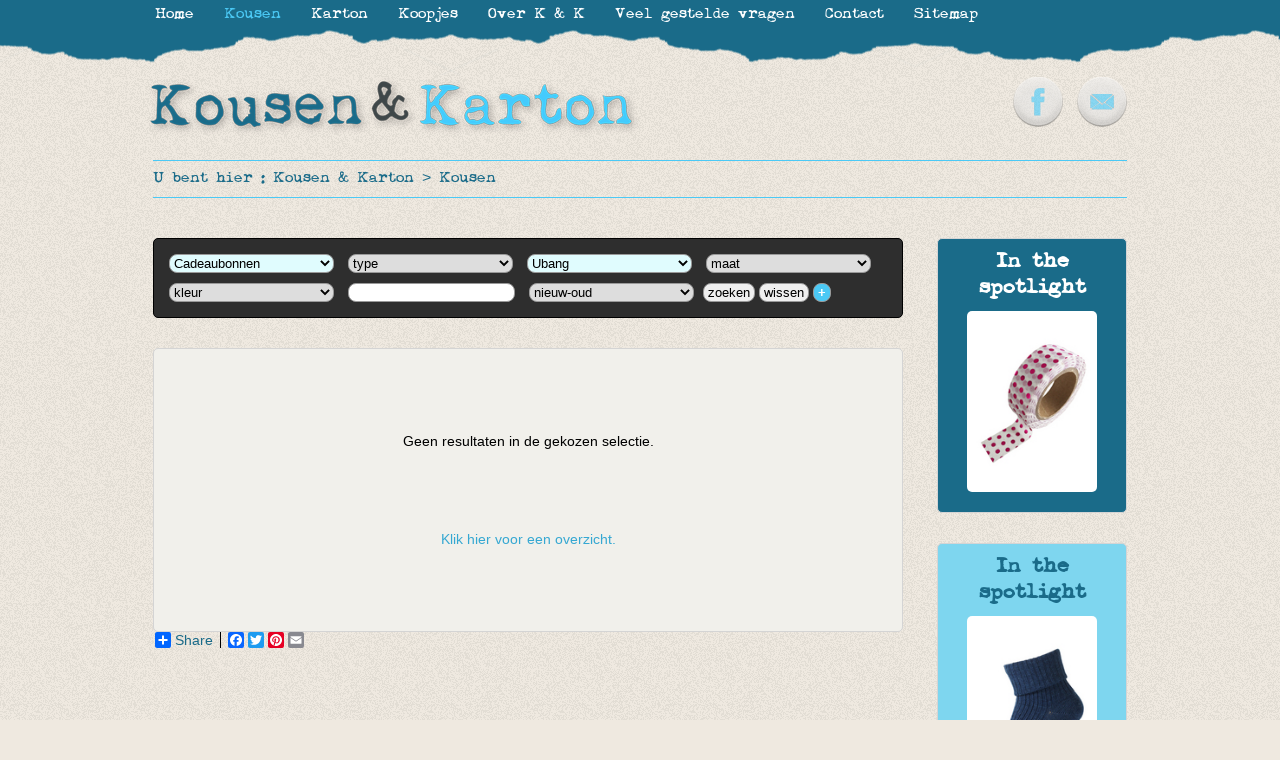

--- FILE ---
content_type: text/html
request_url: https://www.kousenenkarton.be/nl/kousen/cadeaubonnen/ubang/
body_size: 6129
content:
<!DOCTYPE html PUBLIC "-//W3C//DTD XHTML 1.0 Transitional//EN"> 
<html xmlns="http://www.w3.org/1999/xhtml" xml:lang="nl" lang="nl" dir="ltr"> 

<head>

<title>Ubang cadeaubonnen online kopen - Kousen & Karton</title>
<meta name="keywords" content="Ubang, Kousen, Cadeaubonnen, Kousen & Karton, Kousen/sokken, online, kopen, vrolijke, kleurige, mooie, zotte"/>
<meta name="description" content="Koop Ubang  cadeaubonnen via Kousen & Karton. Snelle levering & kwaliteit met absolute garantie."/>
<meta http-equiv="content-type" content="text/html; charset=ISO-8859-1"/>
<meta http-equiv="content-language" content="nl"/>
<meta http-equiv="expires" content="0"/>

<meta name="avgthreatlabs-verification" content="607fc04fbdd10e600a0a44755a83481e270e9da3" />

<link rel="shortcut icon" href="https://www.kousenenkarton.be/favicon.ico?8" />
<link href="https://www.kousenenkarton.be/css/website.css?8" rel="stylesheet" type="text/css" media="screen"/>
<link href="https://www.kousenenkarton.be/css/websiteprint.css?8" rel="stylesheet" type="text/css" media="print"/>

<script src="//ajax.googleapis.com/ajax/libs/jquery/1.8.1/jquery.min.js"></script>
		<script type="text/javascript" src="https://www.kousenenkarton.be/scripts/jQueryRotate.2.2.js"></script>
		<link rel="stylesheet" href="https://www.kousenenkarton.be/basicscripts/jquery.fancybox-1.3.4/fancybox/fancystyle.css" type="text/css" media="screen" />
		<script language="javascript" type="text/javascript" src="https://www.kousenenkarton.be/basicscripts/jquery.fancybox-1.3.4/fancybox/jquery.fancybox-1.3.4.pack.js"></script>
		<script language="javascript" type="text/javascript">
			$(document).ready(function(){
				$("a.fancybox").fancybox({
					'transitionIn'	:	'elastic',
					'transitionOut'	:	'elastic',
					'speedIn'		:	600, 
					'speedOut'		:	200, 
					'overlayShow'	:	true,
					'hideOnOverlayClick': true,
					'overlayOpacity': 0.4,
					'overlayColor'	: '#000000',
					'titleShow'		: false
				});
			  jQuery('.imgrotate').rotate({bind: {
				mouseover: function() { 
				  $(this).rotate({
					duration: 500,
					animateTo:15
				  })},
				mouseout: function() { 
				  $(this).rotate({
					duration: 500,
					animateTo:0
				  })}
				 }
			  });
			});
		</script>
		
<!--[if IE]>
	<style type="text/css">
		.productlijsttitel2{
				display:none;
				position:absolute;
                width:98%;
        	}
        .productlijsttitel2 b{
				padding:10px;
				width:134px;
				margin-left:1px;
	</style>
<![endif]-->

<!--[if lt IE 9]>
	<style type="text/css">
		.productlijst a{
			margin-left:0px;			
            margin-right:20px;
		}
        .productlijst2 td:hover .productlijsttitel2{
        display:none;
        	}
	</style>
<![endif]-->

<!--
<script language="javascript">
	//<![CDATA[
	$(document).ready(function(){
		$('.divbox').prepend('<img src="https://www.kousenenkarton.be/images/kousen-en-karton-enkel-logo.png" alt="Kousen & Karton" height=40 class="sierlogo">');
		$('.divboxzwart').prepend('<img src="https://www.kousenenkarton.be/images/kousen-en-karton-enkel-logo-2.png" alt="Kousen & Karton" class="sierlogo">');
		$('#introcontainer').prepend('<img src="https://www.kousenenkarton.be/images/kousen-en-karton-enkel-logo-2.png" alt="Kousen & Karton" class="sierlogo2">');
		});
		//]]>
</script>
-->

<!--[if IE]>
<style type="text/css">
			.productlijst  img{
				margin:-2px -2px -2px -2px;
				padding:0px;
			}
</style>	
<![endif]-->




<script type="text/javascript">

  var _gaq = _gaq || [];
  _gaq.push(['_setAccount', 'UA-22304024-50']);
  _gaq.push(['_trackPageview']);

  (function() {
    var ga = document.createElement('script'); ga.type = 'text/javascript'; ga.async = true;
    ga.src = ('https:' == document.location.protocol ? 'https://ssl' : 'https://www') + '.google-analytics.com/ga.js';
    var s = document.getElementsByTagName('script')[0]; s.parentNode.insertBefore(ga, s);
  })();

</script>

</head>
	
    
    

















    
    	
<body  >






<p class="onlyprint" align="center"><img src="https://www.kousenenkarton.be/images/kousen-en-karton-logo-nieuw.png" width="494" height="61" alt="home" title="home" border="0" /></p> 







<div id="mainframe">

    <div id="broodkruimel">
	    U bent hier : <a href="https://www.kousenenkarton.be" title="niet gevonden - site_title_c">Kousen & Karton</a> &gt; <a href="https://www.kousenenkarton.be/nl/kousen/" title="Kousen/sokken online kopen" >Kousen</a>    </div> <!--/ broodkruimel -->

    
    <div id="rightcolumn">
    
    	
        
                                


        
    	<div class="spotlight1 divbox">
        		<H4><strong>In the spotlight</strong></H4>
                
					<a href="https://www.kousenenkarton.be/nl/karton/studio-stationery-washi-masking-tape-foil-pink-dots-1811/" title="washi/masking tape foil pink dots 
Karton 
Masking tape/Washi tape "><img class='spotlightimg' src="https://www.kousenenkarton.be/photos/s-washi-masking-tape-foil-pink-dots-1811-557.jpg" alt="washi/masking tape foil pink dots 
Karton 
Masking tape/Washi tape " border="0"></a>
					         </div>
        <div class="cleardiv10"></div>
        
                        


        
    	<div class="spotlight2 divbox">
        		<H4><strong>In the spotlight</strong></H4>
                
					<a href="https://www.kousenenkarton.be/nl/kousen/melton-warme-wollen-sokken-volledig-geribd-marine-1340/" title="Warme wollen sokken volledig geribd - marine 
Kousen 
Kousen/sokken "><img class='spotlightimg' src="https://www.kousenenkarton.be/photos/s-warme-wollen-sokken-volledig-geribd-marine-1340-557.jpg" alt="Warme wollen sokken volledig geribd - marine 
Kousen 
Kousen/sokken " border="0"></a>
					         </div>
        <div class="cleardiv10"></div>
        
                
                    
            <div id="betaalmogelijkheden">
            
                            
                <img src="https://www.kousenenkarton.be/photos/m-overschrijving-3-690.jpg" alt="Overschrijving" title="Overschrijving" />
                                
                <img src="https://www.kousenenkarton.be/photos/m-paypal-2-690.jpg" alt="PayPal" title="PayPal" />
                                
                <img src="https://www.kousenenkarton.be/photos/m-visa-via-paypal-4-690.jpg" alt="Visa (via PayPal)" title="Visa (via PayPal)" />
                                
                <img src="https://www.kousenenkarton.be/photos/m-mastercard-via-paypal-5-690.gif" alt="Mastercard (via PayPal)" title="Mastercard (via PayPal)" />
                                
                <img src="https://www.kousenenkarton.be/photos/m-american-express-via-paypal-6-690.png" alt="American Express (via PayPal)" title="American Express (via PayPal)" />
                            
            </div>
            
                    <div class="cleardiv10"></div>
        
        <a href="http://www;deltacom.be" target="_blank" class="deltacom" title="created & CMS by Deltacom">created & CMS by Deltacom</a>
    </div> <!--/ rightcolumn -->



    
    <div id="content">
				<div class="divboxzwart" id="searchdiv1">
			<form name="searchdivform" id="searchdivform" action="?" method="get">
				
							<select onchange="document.getElementById('searchdivform').action = this.options[this.selectedIndex].value;this.form.submit();" class='blauw' >
					<option value="https://www.kousenenkarton.be/nl/kousen/" selected="selected">categorie</option>
					<option value="https://www.kousenenkarton.be/nl/kousen/" >alle</option>
											<option value="https://www.kousenenkarton.be/nl/kousen/kousen-sokken/" >Kousen/sokken</option>
												<option value="https://www.kousenenkarton.be/nl/kousen/sportkousen/" >Sportkousen</option>
												<option value="https://www.kousenenkarton.be/nl/kousen/kniekousen/" >Kniekousen</option>
												<option value="https://www.kousenenkarton.be/nl/kousen/compressiekousen/" >Compressiekousen</option>
												<option value="https://www.kousenenkarton.be/nl/kousen/kousenbroeken-panty-s/" >Kousenbroeken - Panty's</option>
												<option value="https://www.kousenenkarton.be/nl/kousen/leggings/" >Leggings</option>
												<option value="https://www.kousenenkarton.be/nl/kousen/shirts/" >Shirts</option>
												<option value="https://www.kousenenkarton.be/nl/kousen/accessoires/" >Accessoires</option>
												<option value="https://www.kousenenkarton.be/nl/kousen/cadeaubonnen/" selected>Cadeaubonnen</option>
										</select>
				
								<select onchange="document.getElementById('searchdivform').action = this.options[this.selectedIndex].value;this.form.submit();" >
										<option value="https://www.kousenenkarton.be/nl/kousen/cadeaubonnen/" selected="selected">type</option>
					<option value="https://www.kousenenkarton.be/nl/kousen/cadeaubonnen/" >alle</option>
											<option value="https://www.kousenenkarton.be/nl/kousen/cadeaubonnen/kinderen/" >Kinderen</option>
												<option value="https://www.kousenenkarton.be/nl/kousen/cadeaubonnen/dames/" >Dames</option>
												<option value="https://www.kousenenkarton.be/nl/kousen/cadeaubonnen/heren/" >Heren</option>
										</select>
				
								<select onchange="document.getElementById('searchdivform').action = this.options[this.selectedIndex].value;this.form.submit();" class='blauw' >
										<option value="https://www.kousenenkarton.be/nl/kousen/cadeaubonnen/" selected="selected">merk</option>
					<option value="https://www.kousenenkarton.be/nl/kousen/cadeaubonnen/" >alle</option>
											<option value="https://www.kousenenkarton.be/nl/kousen/cadeaubonnen/4ff/" >4FF</option>
												<option value="https://www.kousenenkarton.be/nl/kousen/cadeaubonnen/alba-of-denmark/" >Alba of Denmark</option>
												<option value="https://www.kousenenkarton.be/nl/kousen/cadeaubonnen/apollo/" >Apollo</option>
												<option value="https://www.kousenenkarton.be/nl/kousen/cadeaubonnen/baba-kidswear/" >Baba Kidswear</option>
												<option value="https://www.kousenenkarton.be/nl/kousen/cadeaubonnen/black-blanche/" >Black & Blanche</option>
												<option value="https://www.kousenenkarton.be/nl/kousen/cadeaubonnen/bobo/" >BOBO</option>
												<option value="https://www.kousenenkarton.be/nl/kousen/cadeaubonnen/booso/" >Booso</option>
												<option value="https://www.kousenenkarton.be/nl/kousen/cadeaubonnen/buho/" >Búho</option>
												<option value="https://www.kousenenkarton.be/nl/kousen/cadeaubonnen/condor/" >Cóndor</option>
												<option value="https://www.kousenenkarton.be/nl/kousen/cadeaubonnen/dekoop/" >Dekoop</option>
												<option value="https://www.kousenenkarton.be/nl/kousen/cadeaubonnen/en-fant/" >En Fant</option>
												<option value="https://www.kousenenkarton.be/nl/kousen/cadeaubonnen/feat/" >FEAT.</option>
												<option value="https://www.kousenenkarton.be/nl/kousen/cadeaubonnen/fraulein-prusselise/" >Fräulein Prusselise</option>
												<option value="https://www.kousenenkarton.be/nl/kousen/cadeaubonnen/funky-legs/" >Funky Legs</option>
												<option value="https://www.kousenenkarton.be/nl/kousen/cadeaubonnen/happy-socks/" >Happy Socks</option>
												<option value="https://www.kousenenkarton.be/nl/kousen/cadeaubonnen/iglo-indi/" >iglo+indi</option>
												<option value="https://www.kousenenkarton.be/nl/kousen/cadeaubonnen/kousen-karton/" >Kousen & Karton</option>
												<option value="https://www.kousenenkarton.be/nl/kousen/cadeaubonnen/krutter/" >KRUTTER</option>
												<option value="https://www.kousenenkarton.be/nl/kousen/cadeaubonnen/labelstudio/" >Labelstudio</option>
												<option value="https://www.kousenenkarton.be/nl/kousen/cadeaubonnen/le-big/" >LE BIG</option>
												<option value="https://www.kousenenkarton.be/nl/kousen/cadeaubonnen/leoca/" >Leoca</option>
												<option value="https://www.kousenenkarton.be/nl/kousen/cadeaubonnen/lily-balou/" >Lily-Balou</option>
												<option value="https://www.kousenenkarton.be/nl/kousen/cadeaubonnen/lotte-martens/" >Lotte Martens</option>
												<option value="https://www.kousenenkarton.be/nl/kousen/cadeaubonnen/maxomorra/" >Maxomorra</option>
												<option value="https://www.kousenenkarton.be/nl/kousen/cadeaubonnen/melton/" >Melton</option>
												<option value="https://www.kousenenkarton.be/nl/kousen/cadeaubonnen/miniature/" >Miniature</option>
												<option value="https://www.kousenenkarton.be/nl/kousen/cadeaubonnen/molo/" >Molo</option>
												<option value="https://www.kousenenkarton.be/nl/kousen/cadeaubonnen/monk-anna/" >Monk & Anna</option>
												<option value="https://www.kousenenkarton.be/nl/kousen/cadeaubonnen/motoreta/" >MOTORETA</option>
												<option value="https://www.kousenenkarton.be/nl/kousen/cadeaubonnen/mp-denmark/" >mp Denmark</option>
												<option value="https://www.kousenenkarton.be/nl/kousen/cadeaubonnen/oilily/" >Oilily</option>
												<option value="https://www.kousenenkarton.be/nl/kousen/cadeaubonnen/rita-co-rita/" >Rita co Rita</option>
												<option value="https://www.kousenenkarton.be/nl/kousen/cadeaubonnen/room-seven/" >Room Seven</option>
												<option value="https://www.kousenenkarton.be/nl/kousen/cadeaubonnen/sizable/" >Sizable</option>
												<option value="https://www.kousenenkarton.be/nl/kousen/cadeaubonnen/small-rags/" >small rags</option>
												<option value="https://www.kousenenkarton.be/nl/kousen/cadeaubonnen/sonatina/" >Sonatina</option>
												<option value="https://www.kousenenkarton.be/nl/kousen/cadeaubonnen/sticky-lemon/" >sticky lemon</option>
												<option value="https://www.kousenenkarton.be/nl/kousen/cadeaubonnen/suck-uk/" >suck UK</option>
												<option value="https://www.kousenenkarton.be/nl/kousen/cadeaubonnen/thokk-thokk/" >Thokk Thokk</option>
												<option value="https://www.kousenenkarton.be/nl/kousen/cadeaubonnen/tinycottons/" >tinycottons</option>
												<option value="https://www.kousenenkarton.be/nl/kousen/cadeaubonnen/ubang/" selected>Ubang</option>
												<option value="https://www.kousenenkarton.be/nl/kousen/cadeaubonnen/unkk/" >UNKK</option>
												<option value="https://www.kousenenkarton.be/nl/kousen/cadeaubonnen/uru/" >URU</option>
												<option value="https://www.kousenenkarton.be/nl/kousen/cadeaubonnen/von-jungfeld/" >Von Jungfeld</option>
												<option value="https://www.kousenenkarton.be/nl/kousen/cadeaubonnen/wolf-rita/" >WOLF&RITA</option>
										</select>
				
								<select name="sid" onchange="this.form.submit();" >
					<option value="0" selected="selected">maat</option>
					<option value="0" >alle</option>
									</select>
				
								<select name="kid" onchange="this.form.submit();" >
					<option value="0" selected="selected">kleur</option>
					<option value="0" >alle</option>
				   						<option value="1" >Rood</option>
												<option value="7" >Rose</option>
												<option value="2" >Zwart</option>
												<option value="19" >Groen</option>
												<option value="4" >Blauw</option>
												<option value="5" >Geel</option>
												<option value="6" >Paars</option>
												<option value="8" >Bruin</option>
												<option value="9" >Wit</option>
												<option value="10" >Grijs</option>
												<option value="37" >Meerkleurig</option>
												<option value="38" >oranje</option>
												<option value="39" >Goud</option>
												<option value="40" >Zilver</option>
												<option value="41" >Glitter</option>
										</select>
				
								<input type="text" name="q" value="" class="searchq1" size="15" />            
				
				<select name="orderchoice" onchange="this.form.submit();" class="searchsort">
					<option value="1" selected="selected">nieuw-oud</option>
					<option value="2" >oud-nieuw</option>
					<option value="3" >prijs laag-hoog</option>
					<option value="4" >prijs hoog-laag</option>
				</select>
				
				<input type="submit" value="zoeken" style="z-index:9999;cursor:pointer;" />
	
				<input type="button" value="wissen" style="z-index:9999;cursor:pointer;" onclick="location.href='https://www.kousenenkarton.be/nl/kousen/';" />
			
				<input type="button" value="+" id="plusbutton" style="display:inline;"  onclick="document.getElementById('searchdetails').style.display='block';document.getElementById('minusbutton').style.display='inline';document.getElementById('plusbutton').style.display='none';" 
				title="bekijk de selecties in detail" />
				
				<input type="button" value="-" id="minusbutton" style="display:none;" onclick="document.getElementById('searchdetails').style.display='none';document.getElementById('plusbutton').style.display='inline';document.getElementById('minusbutton').style.display='none';"
				title="verberg de detail selectie" />
							
				<div id="searchdetails" style="display:none;">
				<div class="cleardiv5"></div>
				<table width="100%" cellpadding="5" cellspacing="0" border="0">
				<tr valign="top" align="left">
					<td><H3>categorie</H3><br><a href="https://www.kousenenkarton.be/nl/kousen/kousen-sokken/">- Kousen/sokken</a><br><a href="https://www.kousenenkarton.be/nl/kousen/sportkousen/">- Sportkousen</a><br><a href="https://www.kousenenkarton.be/nl/kousen/kniekousen/">- Kniekousen</a><br><a href="https://www.kousenenkarton.be/nl/kousen/compressiekousen/">- Compressiekousen</a><br><a href="https://www.kousenenkarton.be/nl/kousen/kousenbroeken-panty-s/">- Kousenbroeken - Panty's</a><br><a href="https://www.kousenenkarton.be/nl/kousen/leggings/">- Leggings</a><br><a href="https://www.kousenenkarton.be/nl/kousen/shirts/">- Shirts</a><br><a href="https://www.kousenenkarton.be/nl/kousen/accessoires/">- Accessoires</a><br><a href="https://www.kousenenkarton.be/nl/kousen/cadeaubonnen/">- Cadeaubonnen</a><td><H3>type</H3><br><a href="https://www.kousenenkarton.be/nl/kousen/cadeaubonnen/kinderen/">- Kinderen</a><br><a href="https://www.kousenenkarton.be/nl/kousen/cadeaubonnen/dames/">- Dames</a><br><a href="https://www.kousenenkarton.be/nl/kousen/cadeaubonnen/heren/">- Heren</a><td><H3>merk</H3><br><a href="https://www.kousenenkarton.be/nl/kousen/cadeaubonnen/4ff/">- 4FF</a><br><a href="https://www.kousenenkarton.be/nl/kousen/cadeaubonnen/alba-of-denmark/">- Alba of Denmark</a><br><a href="https://www.kousenenkarton.be/nl/kousen/cadeaubonnen/apollo/">- Apollo</a><br><a href="https://www.kousenenkarton.be/nl/kousen/cadeaubonnen/baba-kidswear/">- Baba Kidswear</a><br><a href="https://www.kousenenkarton.be/nl/kousen/cadeaubonnen/black-blanche/">- Black & Blanche</a><br><a href="https://www.kousenenkarton.be/nl/kousen/cadeaubonnen/bobo/">- BOBO</a><br><a href="https://www.kousenenkarton.be/nl/kousen/cadeaubonnen/booso/">- Booso</a><br><a href="https://www.kousenenkarton.be/nl/kousen/cadeaubonnen/buho/">- Búho</a><br><a href="https://www.kousenenkarton.be/nl/kousen/cadeaubonnen/condor/">- Cóndor</a><br><a href="https://www.kousenenkarton.be/nl/kousen/cadeaubonnen/dekoop/">- Dekoop</a><br><a href="https://www.kousenenkarton.be/nl/kousen/cadeaubonnen/en-fant/">- En Fant</a><br><a href="https://www.kousenenkarton.be/nl/kousen/cadeaubonnen/feat/">- FEAT.</a><br><a href="https://www.kousenenkarton.be/nl/kousen/cadeaubonnen/fraulein-prusselise/">- Fräulein Prusselise</a><br><a href="https://www.kousenenkarton.be/nl/kousen/cadeaubonnen/funky-legs/">- Funky Legs</a><br><a href="https://www.kousenenkarton.be/nl/kousen/cadeaubonnen/happy-socks/">- Happy Socks</a><br><a href="https://www.kousenenkarton.be/nl/kousen/cadeaubonnen/iglo-indi/">- iglo+indi</a><br><a href="https://www.kousenenkarton.be/nl/kousen/cadeaubonnen/kousen-karton/">- Kousen & Karton</a><br><a href="https://www.kousenenkarton.be/nl/kousen/cadeaubonnen/krutter/">- KRUTTER</a><br><a href="https://www.kousenenkarton.be/nl/kousen/cadeaubonnen/labelstudio/">- Labelstudio</a><br><a href="https://www.kousenenkarton.be/nl/kousen/cadeaubonnen/le-big/">- LE BIG</a><br><a href="https://www.kousenenkarton.be/nl/kousen/cadeaubonnen/leoca/">- Leoca</a><br><a href="https://www.kousenenkarton.be/nl/kousen/cadeaubonnen/lily-balou/">- Lily-Balou</a><br><a href="https://www.kousenenkarton.be/nl/kousen/cadeaubonnen/lotte-martens/">- Lotte Martens</a><br><a href="https://www.kousenenkarton.be/nl/kousen/cadeaubonnen/maxomorra/">- Maxomorra</a><br><a href="https://www.kousenenkarton.be/nl/kousen/cadeaubonnen/melton/">- Melton</a><br><a href="https://www.kousenenkarton.be/nl/kousen/cadeaubonnen/miniature/">- Miniature</a><br><a href="https://www.kousenenkarton.be/nl/kousen/cadeaubonnen/molo/">- Molo</a><br><a href="https://www.kousenenkarton.be/nl/kousen/cadeaubonnen/monk-anna/">- Monk & Anna</a><br><a href="https://www.kousenenkarton.be/nl/kousen/cadeaubonnen/motoreta/">- MOTORETA</a><br><a href="https://www.kousenenkarton.be/nl/kousen/cadeaubonnen/mp-denmark/">- mp Denmark</a><br><a href="https://www.kousenenkarton.be/nl/kousen/cadeaubonnen/oilily/">- Oilily</a><br><a href="https://www.kousenenkarton.be/nl/kousen/cadeaubonnen/rita-co-rita/">- Rita co Rita</a><br><a href="https://www.kousenenkarton.be/nl/kousen/cadeaubonnen/room-seven/">- Room Seven</a><br><a href="https://www.kousenenkarton.be/nl/kousen/cadeaubonnen/sizable/">- Sizable</a><br><a href="https://www.kousenenkarton.be/nl/kousen/cadeaubonnen/small-rags/">- small rags</a><br><a href="https://www.kousenenkarton.be/nl/kousen/cadeaubonnen/sonatina/">- Sonatina</a><br><a href="https://www.kousenenkarton.be/nl/kousen/cadeaubonnen/sticky-lemon/">- sticky lemon</a><br><a href="https://www.kousenenkarton.be/nl/kousen/cadeaubonnen/suck-uk/">- suck UK</a><br><a href="https://www.kousenenkarton.be/nl/kousen/cadeaubonnen/thokk-thokk/">- Thokk Thokk</a><br><a href="https://www.kousenenkarton.be/nl/kousen/cadeaubonnen/tinycottons/">- tinycottons</a><br><a href="https://www.kousenenkarton.be/nl/kousen/cadeaubonnen/ubang/">- Ubang</a><br><a href="https://www.kousenenkarton.be/nl/kousen/cadeaubonnen/unkk/">- UNKK</a><br><a href="https://www.kousenenkarton.be/nl/kousen/cadeaubonnen/uru/">- URU</a><br><a href="https://www.kousenenkarton.be/nl/kousen/cadeaubonnen/von-jungfeld/">- Von Jungfeld</a><br><a href="https://www.kousenenkarton.be/nl/kousen/cadeaubonnen/wolf-rita/">- WOLF&RITA</a><td><H3>maat</H3><td><H3>kleur</H3><br><a href="?kid=1">- Rood</a><br><a href="?kid=7">- Rose</a><br><a href="?kid=2">- Zwart</a><br><a href="?kid=19">- Groen</a><br><a href="?kid=4">- Blauw</a><br><a href="?kid=5">- Geel</a><br><a href="?kid=6">- Paars</a><br><a href="?kid=8">- Bruin</a><br><a href="?kid=9">- Wit</a><br><a href="?kid=10">- Grijs</a><br><a href="?kid=37">- Meerkleurig</a><br><a href="?kid=38">- oranje</a><br><a href="?kid=39">- Goud</a><br><a href="?kid=40">- Zilver</a><br><a href="?kid=41">- Glitter</a>				</tr>
				</table>
				</div>
			</form>
		</div>
		
		<div class="cleardiv10"></div>
		
		        
        <div class='divbox'>
        	<br><br><br>
            <p align=center>Geen resultaten in de gekozen selectie.</p>
            <br><br><br>
            <p align=center><a href="https://www.kousenenkarton.be/nl/kousen/">Klik hier voor een overzicht.</a></p>
            <br><br><br>
        </div>
        
        
						
			
			<div class="downloaddiv" >
			
			
							
                <script type="text/javascript" src="https://www.kousenenkarton.be/basicscripts/downloads/iframesturing.js"></script> 
                
				<div class='cleardiv'><iframe src="https://www.kousenenkarton.be/basicscripts/downloads/iframe.php" id='iframedocument'></iframe></div>
				
							 
			</div>  <!-- /downloaddiv -->
			
						
			
			
			
			

<!-- Lockerz Share BEGIN -->
<div class="a2a_kit a2a_default_style">
<a class="a2a_dd" href="https://www.addtoany.com/share_save">Share</a>
<span class="a2a_divider"></span>
<a class="a2a_button_facebook"></a>
<a class="a2a_button_twitter"></a>
<a class="a2a_button_pinterest"></a>
<a class="a2a_button_google_plus"></a>
<a class="a2a_button_email"></a>
</div>
<script type="text/javascript">
var a2a_config = a2a_config || {};
a2a_config.prioritize = ["facebook", "twitter", "email", "google_plus","pinterest"];
</script>
<script type="text/javascript" src="https://static.addtoany.com/menu/page.js"></script>
<!-- Lockerz Share END -->
        <div class="cleardiv10"></div>
    </div> <!--/ content -->
    
    <div class="cleardiv10"></div>
    
</div> <!--/ mainframe -->



<div class="cleardiv"></div>

<center><img src="https://www.kousenenkarton.be/basicimages/leeg.gif" width="1000" height="1" border="0" alt="" /></center>







<div id="bottomframe2">



<div id="bottomframe">
		<table width="100%" cellpadding="0" cellspacing="0" border="0">
        	<tr valign="top">
            	<td>
                	<H3><strong>KOUSEN</strong></H3>
                    <ul>
                    	                                <li><a href="https://www.kousenenkarton.be/nl/kousen/kousen-sokken/">Kousen/sokken</a></li>
                                                                <li><a href="https://www.kousenenkarton.be/nl/kousen/sportkousen/">Sportkousen</a></li>
                                                                <li><a href="https://www.kousenenkarton.be/nl/kousen/kniekousen/">Kniekousen</a></li>
                                                                <li><a href="https://www.kousenenkarton.be/nl/kousen/compressiekousen/">Compressiekousen</a></li>
                                                                <li><a href="https://www.kousenenkarton.be/nl/kousen/kousenbroeken-panty-s/">Kousenbroeken - Panty's</a></li>
                                                                <li><a href="https://www.kousenenkarton.be/nl/kousen/leggings/">Leggings</a></li>
                                                                <li><a href="https://www.kousenenkarton.be/nl/kousen/shirts/">Shirts</a></li>
                                                                <li><a href="https://www.kousenenkarton.be/nl/kousen/accessoires/">Accessoires</a></li>
                                                                <li><a href="https://www.kousenenkarton.be/nl/kousen/cadeaubonnen/">Cadeaubonnen</a></li>
                                                    </ul>
                </td>
                <td>&nbsp;&nbsp;</td>
            	<td>
                	<H3><strong>KARTON</strong></H3>
                    <ul>
                    	                                <li><a href="https://www.kousenenkarton.be/nl/karton/speelgoed-creatief/">Speelgoed / creatief</a></li>
                                                                <li><a href="https://www.kousenenkarton.be/nl/karton/masking-tape-washi-tape/">Masking tape/Washi tape</a></li>
                                                                <li><a href="https://www.kousenenkarton.be/nl/karton/interieurdecoratie/">Interieurdecoratie</a></li>
                                                                <li><a href="https://www.kousenenkarton.be/nl/karton/kaartjes-enzo/">Kaartjes enzo</a></li>
                                                                <li><a href="https://www.kousenenkarton.be/nl/karton/opbergen/">Opbergen</a></li>
                                                                <li><a href="https://www.kousenenkarton.be/nl/karton/cadeaubonnen-12/">Cadeaubonnen</a></li>
                                                    </ul>
                </td>
                <td>&nbsp;&nbsp;</td>
            	<td align="right">
                	<h3 style='text-align: right; '>
	<strong>KOUSEN &amp; KARTON</strong></h3>
<p style='text-align: right; '>
	Tiensesteenweg 72<br />
	3001 Heverlee<br />
	Belgi&euml;<br />
	<br />
	<a href='mailto:info@kousenenkarton.be'>info@kousenenkarton.be</a></p>                </td>
            </tr>
        </table>
</div> <!--/ bottomframe -->

</div> <!--/ bottomframe2 -->












<div id="menuframe2">
</div> <!--/ menuframe2 -->


<div id="menuframe">
	<ul>
		<li class="hoofdmenu heeftgeensubmenu"><a href="https://www.kousenenkarton.be/" class="hoofdmenu" title="Originele kousen & karton">Home</a></li>
		<li class="hoofdmenuselected heeftgeensubmenu"><a href="https://www.kousenenkarton.be/nl/kousen/" class="hoofdmenuselected" title="Kousen/sokken online kopen">Kousen</a>
			<ul>
						<li  class="heeftgeensubmenu"><a href="https://www.kousenenkarton.be/nl/kousen/kousen-sokken/" title="Kousen/sokken">Kousen/sokken</a></li>
						<li  class="heeftgeensubmenu"><a href="https://www.kousenenkarton.be/nl/kousen/sportkousen/" title="Sportkousen">Sportkousen</a></li>
						<li  class="heeftgeensubmenu"><a href="https://www.kousenenkarton.be/nl/kousen/kniekousen/" title="Kniekousen">Kniekousen</a></li>
						<li  class="heeftgeensubmenu"><a href="https://www.kousenenkarton.be/nl/kousen/compressiekousen/" title="Compressiekousen">Compressiekousen</a></li>
						<li  class="heeftgeensubmenu"><a href="https://www.kousenenkarton.be/nl/kousen/kousenbroeken-panty-s/" title="Kousenbroeken - Panty's">Kousenbroeken - Panty's</a></li>
						<li  class="heeftgeensubmenu"><a href="https://www.kousenenkarton.be/nl/kousen/leggings/" title="Leggings">Leggings</a></li>
						<li  class="heeftgeensubmenu"><a href="https://www.kousenenkarton.be/nl/kousen/shirts/" title="Shirts">Shirts</a></li>
						<li  class="heeftgeensubmenu"><a href="https://www.kousenenkarton.be/nl/kousen/accessoires/" title="Accessoires">Accessoires</a></li>
						<li  class="heeftgeensubmenu"><a href="https://www.kousenenkarton.be/nl/kousen/cadeaubonnen/" title="Cadeaubonnen">Cadeaubonnen</a></li>
						<li  class="heeftgeensubmenu"><a href="https://www.kousenenkarton.be/nl/kousen/kinderen/" title="Kinderen">Kinderen</a></li>
						<li  class="heeftgeensubmenu"><a href="https://www.kousenenkarton.be/nl/kousen/dames/" title="Dames">Dames</a></li>
						<li  class="heeftgeensubmenu"><a href="https://www.kousenenkarton.be/nl/kousen/heren/" title="Heren">Heren</a></li>
			</ul></li>
		<li class="hoofdmenu heeftgeensubmenu"><a href="https://www.kousenenkarton.be/nl/karton/" class="hoofdmenu" title="Kartonnen speelgoed en kaartjes online kopen">Karton</a>
			<ul>
						<li  class="heeftgeensubmenu"><a href="https://www.kousenenkarton.be/nl/karton/speelgoed-creatief/" title="Speelgoed / creatief">Speelgoed / creatief</a></li>
						<li  class="heeftgeensubmenu"><a href="https://www.kousenenkarton.be/nl/karton/masking-tape-washi-tape/" title="Masking tape/Washi tape">Masking tape/Washi tape</a></li>
						<li  class="heeftgeensubmenu"><a href="https://www.kousenenkarton.be/nl/karton/interieurdecoratie/" title="Interieurdecoratie">Interieurdecoratie</a></li>
						<li  class="heeftgeensubmenu"><a href="https://www.kousenenkarton.be/nl/karton/kaartjes-enzo/" title="Kaartjes enzo">Kaartjes enzo</a></li>
						<li  class="heeftgeensubmenu"><a href="https://www.kousenenkarton.be/nl/karton/opbergen/" title="Opbergen">Opbergen</a></li>
						<li  class="heeftgeensubmenu"><a href="https://www.kousenenkarton.be/nl/karton/cadeaubonnen-12/" title="Cadeaubonnen">Cadeaubonnen</a></li>
			</ul></li>
		<li class="hoofdmenu heeftgeensubmenu"><a href="https://www.kousenenkarton.be/nl/koopjes/" class="hoofdmenu" title="Koopjes">Koopjes</a></li>
		<li class="hoofdmenu heeftgeensubmenu"><a href="https://www.kousenenkarton.be/nl/over-k-k/" class="hoofdmenu" title="Gestreepte kousen, oranje kousenbroeken & originele karton artikelen">Over K & K</a></li>
		<li class="hoofdmenu heeftsubmenu"><a href="https://www.kousenenkarton.be/nl/veel-gestelde-vragen/" class="hoofdmenu" title="Veel gestelde vragen">Veel gestelde vragen</a>
			<ul>
				<li  class="heeftgeensubmenu"><a href="https://www.kousenenkarton.be/nl/veel-gestelde-vragen/disclaimer/" title="Disclaimer van onze website">Disclaimer</a></li>
				<li  class="heeftgeensubmenu"><a href="https://www.kousenenkarton.be/nl/veel-gestelde-vragen/verkoopsvoorwaarden/" title="Onze algemene verkoopsvoorwaarden">Verkoopsvoorwaarden</a></li></ul></li>
		<li class="hoofdmenu heeftgeensubmenu"><a href="https://www.kousenenkarton.be/nl/contact/" class="hoofdmenu" title="Heeft u een vraag? Contacteer ons">Contact</a></li>
		<li class="hoofdmenu heeftgeensubmenu"><a href="https://www.kousenenkarton.be/nl/sitemap/" class="hoofdmenu" title="Sitemap, Vind je weg">Sitemap</a></li></ul></div> <!--/ menuframe -->
	











<div id="socialemedia">
	
			<a href="http://www.facebook.com/kousenenkarton" target="_blank" title="Kousen & Karton @ Facebook"><img src="https://www.kousenenkarton.be/photos/n-kousen-karton-facebook-http-www-facebook-com-kousenenkarton-1-482.png" border='0' alt="Kousen & Karton @ Facebook"></a>
			<a href="http://www.kousenenkarton.be/nl/contact" target="_blank" title="Kousen & Karton - Contacteer ons"><img src="https://www.kousenenkarton.be/photos/n-kousen-karton-contacteer-ons-http-www-kousenenkarton-be-nl-contact-3-482.png" border='0' alt="Kousen & Karton - Contacteer ons"></a></div> <!--/ socialemedia -->











<div id="logoframe">
	<a href="https://www.kousenenkarton.be"><img src="https://www.kousenenkarton.be/images/kousen-en-karton-logo-nieuw.png" width="494" height="61" alt="home" title="home" border="0" /></a>
</div> <!--/ logoframe -->








</body>

</html>
